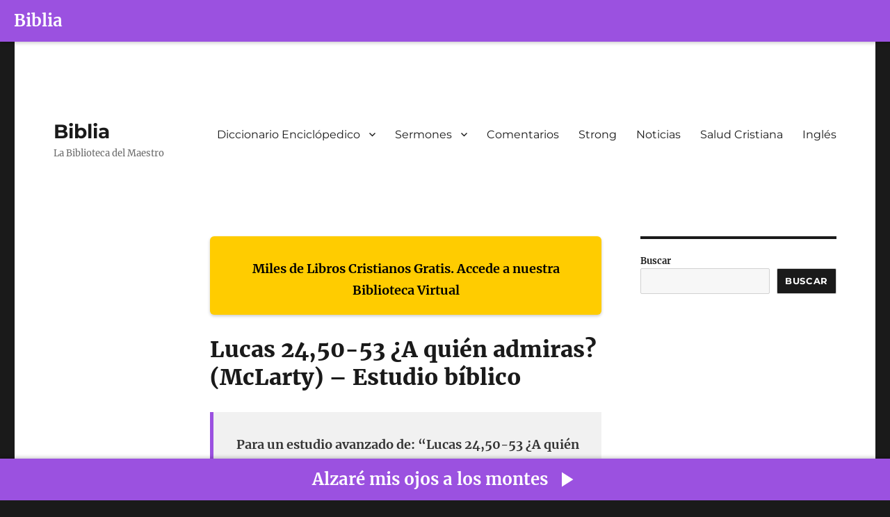

--- FILE ---
content_type: text/html; charset=UTF-8
request_url: https://www.biblia.work/blog/lucas-2450-53-a-quien-admiras-mclarty-estudio-biblico/
body_size: 12734
content:
<!DOCTYPE html>
<html lang="es-PE" class="no-js">
<head>
	<meta charset="UTF-8">
	<meta name="viewport" content="width=device-width, initial-scale=1.0">
	<link rel="profile" href="https://gmpg.org/xfn/11">
		<script>(function(html){html.className = html.className.replace(/\bno-js\b/,'js')})(document.documentElement);</script>
<title>Lucas 24,50-53 ¿A quién admiras? (McLarty) &#8211; Estudio bíblico &#8211; Biblia</title>
<meta name='robots' content='max-image-preview:large' />
	<style>img:is([sizes="auto" i], [sizes^="auto," i]) { contain-intrinsic-size: 3000px 1500px }</style>
	<link rel="alternate" type="application/rss+xml" title="Biblia &raquo; Feed" href="https://www.biblia.work/feed/" />
<link rel="alternate" type="application/rss+xml" title="Biblia &raquo; Feed de los comentarios" href="https://www.biblia.work/comments/feed/" />
<script>
window._wpemojiSettings = {"baseUrl":"https:\/\/s.w.org\/images\/core\/emoji\/16.0.1\/72x72\/","ext":".png","svgUrl":"https:\/\/s.w.org\/images\/core\/emoji\/16.0.1\/svg\/","svgExt":".svg","source":{"concatemoji":"https:\/\/www.biblia.work\/wp-includes\/js\/wp-emoji-release.min.js?ver=6.8.3"}};
/*! This file is auto-generated */
!function(s,n){var o,i,e;function c(e){try{var t={supportTests:e,timestamp:(new Date).valueOf()};sessionStorage.setItem(o,JSON.stringify(t))}catch(e){}}function p(e,t,n){e.clearRect(0,0,e.canvas.width,e.canvas.height),e.fillText(t,0,0);var t=new Uint32Array(e.getImageData(0,0,e.canvas.width,e.canvas.height).data),a=(e.clearRect(0,0,e.canvas.width,e.canvas.height),e.fillText(n,0,0),new Uint32Array(e.getImageData(0,0,e.canvas.width,e.canvas.height).data));return t.every(function(e,t){return e===a[t]})}function u(e,t){e.clearRect(0,0,e.canvas.width,e.canvas.height),e.fillText(t,0,0);for(var n=e.getImageData(16,16,1,1),a=0;a<n.data.length;a++)if(0!==n.data[a])return!1;return!0}function f(e,t,n,a){switch(t){case"flag":return n(e,"\ud83c\udff3\ufe0f\u200d\u26a7\ufe0f","\ud83c\udff3\ufe0f\u200b\u26a7\ufe0f")?!1:!n(e,"\ud83c\udde8\ud83c\uddf6","\ud83c\udde8\u200b\ud83c\uddf6")&&!n(e,"\ud83c\udff4\udb40\udc67\udb40\udc62\udb40\udc65\udb40\udc6e\udb40\udc67\udb40\udc7f","\ud83c\udff4\u200b\udb40\udc67\u200b\udb40\udc62\u200b\udb40\udc65\u200b\udb40\udc6e\u200b\udb40\udc67\u200b\udb40\udc7f");case"emoji":return!a(e,"\ud83e\udedf")}return!1}function g(e,t,n,a){var r="undefined"!=typeof WorkerGlobalScope&&self instanceof WorkerGlobalScope?new OffscreenCanvas(300,150):s.createElement("canvas"),o=r.getContext("2d",{willReadFrequently:!0}),i=(o.textBaseline="top",o.font="600 32px Arial",{});return e.forEach(function(e){i[e]=t(o,e,n,a)}),i}function t(e){var t=s.createElement("script");t.src=e,t.defer=!0,s.head.appendChild(t)}"undefined"!=typeof Promise&&(o="wpEmojiSettingsSupports",i=["flag","emoji"],n.supports={everything:!0,everythingExceptFlag:!0},e=new Promise(function(e){s.addEventListener("DOMContentLoaded",e,{once:!0})}),new Promise(function(t){var n=function(){try{var e=JSON.parse(sessionStorage.getItem(o));if("object"==typeof e&&"number"==typeof e.timestamp&&(new Date).valueOf()<e.timestamp+604800&&"object"==typeof e.supportTests)return e.supportTests}catch(e){}return null}();if(!n){if("undefined"!=typeof Worker&&"undefined"!=typeof OffscreenCanvas&&"undefined"!=typeof URL&&URL.createObjectURL&&"undefined"!=typeof Blob)try{var e="postMessage("+g.toString()+"("+[JSON.stringify(i),f.toString(),p.toString(),u.toString()].join(",")+"));",a=new Blob([e],{type:"text/javascript"}),r=new Worker(URL.createObjectURL(a),{name:"wpTestEmojiSupports"});return void(r.onmessage=function(e){c(n=e.data),r.terminate(),t(n)})}catch(e){}c(n=g(i,f,p,u))}t(n)}).then(function(e){for(var t in e)n.supports[t]=e[t],n.supports.everything=n.supports.everything&&n.supports[t],"flag"!==t&&(n.supports.everythingExceptFlag=n.supports.everythingExceptFlag&&n.supports[t]);n.supports.everythingExceptFlag=n.supports.everythingExceptFlag&&!n.supports.flag,n.DOMReady=!1,n.readyCallback=function(){n.DOMReady=!0}}).then(function(){return e}).then(function(){var e;n.supports.everything||(n.readyCallback(),(e=n.source||{}).concatemoji?t(e.concatemoji):e.wpemoji&&e.twemoji&&(t(e.twemoji),t(e.wpemoji)))}))}((window,document),window._wpemojiSettings);
</script>
<style id='wp-emoji-styles-inline-css'>

	img.wp-smiley, img.emoji {
		display: inline !important;
		border: none !important;
		box-shadow: none !important;
		height: 1em !important;
		width: 1em !important;
		margin: 0 0.07em !important;
		vertical-align: -0.1em !important;
		background: none !important;
		padding: 0 !important;
	}
</style>
<link rel='stylesheet' id='wp-block-library-css' href='https://www.biblia.work/wp-includes/css/dist/block-library/style.min.css?ver=6.8.3' media='all' />
<style id='wp-block-library-theme-inline-css'>
.wp-block-audio :where(figcaption){color:#555;font-size:13px;text-align:center}.is-dark-theme .wp-block-audio :where(figcaption){color:#ffffffa6}.wp-block-audio{margin:0 0 1em}.wp-block-code{border:1px solid #ccc;border-radius:4px;font-family:Menlo,Consolas,monaco,monospace;padding:.8em 1em}.wp-block-embed :where(figcaption){color:#555;font-size:13px;text-align:center}.is-dark-theme .wp-block-embed :where(figcaption){color:#ffffffa6}.wp-block-embed{margin:0 0 1em}.blocks-gallery-caption{color:#555;font-size:13px;text-align:center}.is-dark-theme .blocks-gallery-caption{color:#ffffffa6}:root :where(.wp-block-image figcaption){color:#555;font-size:13px;text-align:center}.is-dark-theme :root :where(.wp-block-image figcaption){color:#ffffffa6}.wp-block-image{margin:0 0 1em}.wp-block-pullquote{border-bottom:4px solid;border-top:4px solid;color:currentColor;margin-bottom:1.75em}.wp-block-pullquote cite,.wp-block-pullquote footer,.wp-block-pullquote__citation{color:currentColor;font-size:.8125em;font-style:normal;text-transform:uppercase}.wp-block-quote{border-left:.25em solid;margin:0 0 1.75em;padding-left:1em}.wp-block-quote cite,.wp-block-quote footer{color:currentColor;font-size:.8125em;font-style:normal;position:relative}.wp-block-quote:where(.has-text-align-right){border-left:none;border-right:.25em solid;padding-left:0;padding-right:1em}.wp-block-quote:where(.has-text-align-center){border:none;padding-left:0}.wp-block-quote.is-large,.wp-block-quote.is-style-large,.wp-block-quote:where(.is-style-plain){border:none}.wp-block-search .wp-block-search__label{font-weight:700}.wp-block-search__button{border:1px solid #ccc;padding:.375em .625em}:where(.wp-block-group.has-background){padding:1.25em 2.375em}.wp-block-separator.has-css-opacity{opacity:.4}.wp-block-separator{border:none;border-bottom:2px solid;margin-left:auto;margin-right:auto}.wp-block-separator.has-alpha-channel-opacity{opacity:1}.wp-block-separator:not(.is-style-wide):not(.is-style-dots){width:100px}.wp-block-separator.has-background:not(.is-style-dots){border-bottom:none;height:1px}.wp-block-separator.has-background:not(.is-style-wide):not(.is-style-dots){height:2px}.wp-block-table{margin:0 0 1em}.wp-block-table td,.wp-block-table th{word-break:normal}.wp-block-table :where(figcaption){color:#555;font-size:13px;text-align:center}.is-dark-theme .wp-block-table :where(figcaption){color:#ffffffa6}.wp-block-video :where(figcaption){color:#555;font-size:13px;text-align:center}.is-dark-theme .wp-block-video :where(figcaption){color:#ffffffa6}.wp-block-video{margin:0 0 1em}:root :where(.wp-block-template-part.has-background){margin-bottom:0;margin-top:0;padding:1.25em 2.375em}
</style>
<style id='classic-theme-styles-inline-css'>
/*! This file is auto-generated */
.wp-block-button__link{color:#fff;background-color:#32373c;border-radius:9999px;box-shadow:none;text-decoration:none;padding:calc(.667em + 2px) calc(1.333em + 2px);font-size:1.125em}.wp-block-file__button{background:#32373c;color:#fff;text-decoration:none}
</style>
<link rel='stylesheet' id='twentysixteen-fonts-css' href='https://www.biblia.work/wp-content/themes/twentysixteen/fonts/merriweather-plus-montserrat-plus-inconsolata.css?ver=20230328' media='all' />
<link rel='stylesheet' id='genericons-css' href='https://www.biblia.work/wp-content/themes/twentysixteen/genericons/genericons.css?ver=20201208' media='all' />
<link rel='stylesheet' id='twentysixteen-style-css' href='https://www.biblia.work/wp-content/themes/twentysixteen/style.css?ver=20250415' media='all' />
<link rel='stylesheet' id='twentysixteen-block-style-css' href='https://www.biblia.work/wp-content/themes/twentysixteen/css/blocks.css?ver=20240817' media='all' />
<!--[if lt IE 10]>
<link rel='stylesheet' id='twentysixteen-ie-css' href='https://www.biblia.work/wp-content/themes/twentysixteen/css/ie.css?ver=20170530' media='all' />
<![endif]-->
<!--[if lt IE 9]>
<link rel='stylesheet' id='twentysixteen-ie8-css' href='https://www.biblia.work/wp-content/themes/twentysixteen/css/ie8.css?ver=20170530' media='all' />
<![endif]-->
<!--[if lt IE 8]>
<link rel='stylesheet' id='twentysixteen-ie7-css' href='https://www.biblia.work/wp-content/themes/twentysixteen/css/ie7.css?ver=20170530' media='all' />
<![endif]-->
<!--[if lt IE 9]>
<script async='async' src="https://www.biblia.work/wp-content/themes/twentysixteen/js/html5.js?ver=3.7.3" id="twentysixteen-html5-js"></script>
<![endif]-->
<script src="https://www.biblia.work/wp-includes/js/jquery/jquery.min.js?ver=3.7.1" id="jquery-core-js"></script>
<script async='async' src="https://www.biblia.work/wp-includes/js/jquery/jquery-migrate.min.js?ver=3.4.1" id="jquery-migrate-js"></script>
<script id="twentysixteen-script-js-extra">
var screenReaderText = {"expand":"expandir el men\u00fa inferior","collapse":"plegar men\u00fa inferior"};
</script>
<script async='async' src="https://www.biblia.work/wp-content/themes/twentysixteen/js/functions.js?ver=20230629" id="twentysixteen-script-js" defer data-wp-strategy="defer"></script>
<link rel="https://api.w.org/" href="https://www.biblia.work/wp-json/" /><link rel="alternate" title="JSON" type="application/json" href="https://www.biblia.work/wp-json/wp/v2/posts/6187" /><link rel="EditURI" type="application/rsd+xml" title="RSD" href="https://www.biblia.work/xmlrpc.php?rsd" />
<meta name="generator" content="WordPress 6.8.3" />
<link rel="canonical" href="https://www.biblia.work/blog/lucas-2450-53-a-quien-admiras-mclarty-estudio-biblico/" />
<link rel='shortlink' href='https://www.biblia.work/?p=6187' />
<link rel="alternate" title="oEmbed (JSON)" type="application/json+oembed" href="https://www.biblia.work/wp-json/oembed/1.0/embed?url=https%3A%2F%2Fwww.biblia.work%2Fblog%2Flucas-2450-53-a-quien-admiras-mclarty-estudio-biblico%2F" />
<link rel="alternate" title="oEmbed (XML)" type="text/xml+oembed" href="https://www.biblia.work/wp-json/oembed/1.0/embed?url=https%3A%2F%2Fwww.biblia.work%2Fblog%2Flucas-2450-53-a-quien-admiras-mclarty-estudio-biblico%2F&#038;format=xml" />
<style>
        #custom-bibles-header {
            position: fixed;
            top: 0;
            width: 100%;
            height: 60px;
            z-index: 9999;
            background-color: #9b51e0;
            display: flex;
            align-items: center;
            justify-content: left;
            color: white;
            font-size: 24px;
            font-weight: bold;
            box-shadow: 1px 2px 5px rgba(0,0,0,0.2);
            user-select: none;
            padding-left: 20px;
        }
        #custom-bibles-header a {
            color: white;
            text-decoration: none;
        }
        body {
            margin-top: 60px !important;
        }
    </style><div id="custom-bibles-header"><a href="https://www.bibles.cloud/?lan=sp" target="_blank">Biblia</a></div><style>
            .post h1.entry-title, .entry-header h1, h1.entry-title {
                display: none !important;
            }
        </style><link rel="icon" href="https://www.biblia.work/wp-content/uploads/2025/06/cropped-logo-32x32.jpg" sizes="32x32" />
<link rel="icon" href="https://www.biblia.work/wp-content/uploads/2025/06/cropped-logo-192x192.jpg" sizes="192x192" />
<link rel="apple-touch-icon" href="https://www.biblia.work/wp-content/uploads/2025/06/cropped-logo-180x180.jpg" />
<meta name="msapplication-TileImage" content="https://www.biblia.work/wp-content/uploads/2025/06/cropped-logo-270x270.jpg" />
		<style id="wp-custom-css">
			.entry-footer{
	display:none;
}		</style>
		</head>

<body class="wp-singular post-template-default single single-post postid-6187 single-format-standard wp-embed-responsive wp-theme-twentysixteen">
<div id="page" class="site">
	<div class="site-inner">
		<a class="skip-link screen-reader-text" href="#content">
			Ir al contenido		</a>

		<header id="masthead" class="site-header">
			<div class="site-header-main">
				<div class="site-branding">
																					<p class="site-title"><a href="https://www.biblia.work/" rel="home" >Biblia</a></p>
												<p class="site-description">La Biblioteca del Maestro</p>
									</div><!-- .site-branding -->

									<button id="menu-toggle" class="menu-toggle">Menú</button>

					<div id="site-header-menu" class="site-header-menu">
													<nav id="site-navigation" class="main-navigation" aria-label="Menú primario">
								<div class="menu-menu-principal-container"><ul id="menu-menu-principal" class="primary-menu"><li id="menu-item-8400" class="menu-item menu-item-type-custom menu-item-object-custom menu-item-has-children menu-item-8400"><a href="http://www.biblia.work/diccionarios/">Diccionario Enciclópedico</a>
<ul class="sub-menu">
	<li id="menu-item-8401" class="menu-item menu-item-type-custom menu-item-object-custom menu-item-8401"><a href="https://www.biblia.work/diccionario-biblia/">Diccionario Moderno de la Biblia</a></li>
</ul>
</li>
<li id="menu-item-8402" class="menu-item menu-item-type-custom menu-item-object-custom menu-item-has-children menu-item-8402"><a href="http://www.biblia.work/sermones/">Sermones</a>
<ul class="sub-menu">
	<li id="menu-item-8403" class="menu-item menu-item-type-custom menu-item-object-custom menu-item-8403"><a href="https://www.biblia.work/articulos/">Sermones 2</a></li>
	<li id="menu-item-8404" class="menu-item menu-item-type-custom menu-item-object-custom menu-item-8404"><a href="https://www.biblia.work/articulos-biblicos/">Sermones 2</a></li>
</ul>
</li>
<li id="menu-item-8405" class="menu-item menu-item-type-custom menu-item-object-custom menu-item-8405"><a href="https://www.biblia.work/comentario/">Comentarios</a></li>
<li id="menu-item-8406" class="menu-item menu-item-type-custom menu-item-object-custom menu-item-8406"><a href="https://www.biblia.work/analisis/">Strong</a></li>
<li id="menu-item-8408" class="menu-item menu-item-type-custom menu-item-object-custom menu-item-8408"><a href="http://www.biblia.work/noticias/">Noticias</a></li>
<li id="menu-item-8410" class="menu-item menu-item-type-custom menu-item-object-custom menu-item-8410"><a href="https://www.biblia.work/articulos-salud/">Salud Cristiana</a></li>
<li id="menu-item-8407" class="menu-item menu-item-type-custom menu-item-object-custom menu-item-8407"><a href="http://www.biblia.work/sermons/">Inglés</a></li>
</ul></div>							</nav><!-- .main-navigation -->
						
											</div><!-- .site-header-menu -->
							</div><!-- .site-header-main -->

					</header><!-- .site-header -->

		<div id="content" class="site-content">

<div id="primary" class="content-area">
	<main id="main" class="site-main">
		
<article id="post-6187" class="post-6187 post type-post status-publish format-standard hentry category-general">
	<header class="entry-header">
		<h1 class="entry-title">Lucas 24,50-53 ¿A quién admiras? (McLarty) &#8211; Estudio bíblico</h1>	</header><!-- .entry-header -->

	
	
	<div class="entry-content">
		<div style="
                display: flex;
                margin-bottom: 30px;
                background-color: #ffcc00;
                padding: 0 20px 20px 20px;
                text-align: center;
                align-items: center;
                font-size: 18px;
                font-weight: bold;
                color: #000;
                border-radius: 6px;
                box-shadow: 0 2px 4px rgba(0,0,0,0.2);
                user-select: none;
            "><br />
                <a href="https://master.bibles.cloud" target="_blank" style="all: unset; color: inherit; text-decoration: none !important; cursor: pointer;"><br />
                    Miles de Libros Cristianos Gratis. Accede a nuestra Biblioteca Virtual<br />
                </a>
            </div>
<h1 style="margin-top: 0; font-size: 32px;">Lucas 24,50-53 ¿A quién admiras? (McLarty) &#8211; Estudio bíblico</h1>
<div style="
                display: flex;
                margin-top: 30px;
                margin-bottom: 30px;
                padding: 0 20px 20px 20px;
                background-color: #f1f1f1;
                color: #333;
                align-items: center;
                font-size: 18px;
                font-weight: bold;
                text-align: center;
                border-left: 5px solid #9b51e0;
                user-select: none;
            "><br />
                <a href="https://master.bibles.cloud/" target="_blank" style="all: unset; color: inherit; text-decoration: none !important; cursor: pointer;"><br />
                    Para un estudio avanzado de: “Lucas 24,50-53 ¿A quién admiras? (McLarty) &#8211; Estudio bíblico” utilice nuestra app.<br />
                </a>
            </div>
<p>Sermón Lucas 24:50-53 ¿A quién admiras? <div class="anuncio_titulo" style="margin: 10px 0px !important;display: block;text-align: center;"><script async type="text/javascript" src="https://www.bibles.cloud/ads/ads.js"></script>
<div class="ads_bible"></div></div>
<p>Por el Dr. Philip W. McLarty
<p>¿A quién admiras? Esa es la pregunta que me gustaría que reflexionáramos esta mañana. Sí, sé que no es buen inglés terminar con una preposición, pero oye, esto es el suroeste de Arkansas. Si tuviera que preguntar, &#8220;¿A quién admiras?&#8221; pensarías que estoy loco. Así que, con nuestras disculpas a Betty Jo, cuyo fastidio favorito son los participios colgantes, dobleguemos las reglas solo una vez y preguntemos: ¿A quién admiras?
<p>Es una pregunta justa. porque la esencia de lo que creemos y valoramos se personifica en aquellos a quienes admiramos: retratan lo que nos gustaría ser.
<p>Entonces, ¿a quién admiras? Como niños pequeños admiramos a nuestros padres. Horace Bushnell dice que, para los niños pequeños, los padres son como dioses: son todopoderosos, omnisapientes y, en la mayoría de los casos, omnipresentes. De alguna manera, mamá y papá siempre saben qué hacer y qué decir. Tienen la capacidad de resolver problemas y superar casi cualquier crisis.
<p>Al crecer, siempre me sorprendía la capacidad de mi padre para arreglar las cosas. Tiene una mente mecánica. Dale algo que esté roto y, antes de que te des cuenta, estará como nuevo otra vez. Mi madre era la doctora de la casa. Podía curar cualquier cosa menos el amanecer. Trataría los cortes y raspaduras superficiales con pomada Camphophenique y una tirita; problemas internos que preferiría no mencionar que trató con aceite de hígado de bacalao. No siempre apreciamos su remedio, pero hizo el trabajo.
<p>Como niños pequeños, admiramos a nuestros padres y hacemos todo lo posible para ser como ellos. Nos vestimos con su ropa, practicamos sus gestos y nos imaginamos siguiendo sus pasos.
<p>A medida que envejecemos, el círculo se expande para incluir a la familia extendida: abuelos, tíos y tías, luego maestros, pastores, líderes cívicos y vecinos Vemos en otros estas mismas virtudes de sabiduría, paciencia y piedad que vimos por primera vez en nuestros padres, y estos se convierten en nuestros modelos a seguir.
<p> Mi tío Robert era un amante de la naturaleza. Le encantaba ir de caza y pesca, algo que a mi padre nunca le gustó. Me intrigaba su afición por las armas y las municiones. Solía cargar sus propios proyectiles. ¡Eso me impresionó alguna vez!
<p> Mi tío Earl tenía un gran sentido del humor. Podías escuchar su risa en el estómago por toda la calle.
<p> En la escuela secundaria admiraba al director de mi banda, Jon Barbarotto. Me desafió a sobresalir en el trombón y me enganchó a la música clásica.
<p>Una de mis maestras favoritas fue la Sra. Sparks en inglés de séptimo grado. Era una mujer amable y cariñosa que nos amaba y quería que apreciáramos la gran literatura y usáramos la gramática adecuada. (¡Ella no aprobaría el título del sermón de hoy!) Era una cristiana devota y comenzaba cada día escribiendo un versículo de la Biblia en la pizarra que debíamos copiar en la parte de atrás de nuestros cuadernos. Uno de los versículos que recuerdo hasta el día de hoy de su clase es el Salmo 34:14: &#8220;Apártate del mal y haz el bien. Busca la paz y síguela.&#8221; Algo que los estudiantes de 7º grado harían bien en recordar.
<p>¿Quiénes son algunas de las personas a las que recuerdas admirar cuando eras niño?
<p>A medida que envejecemos, nos volvemos más selectivos. Ya no estamos atados a nuestro entorno inmediato, elegimos a nuestros héroes de la extensión más amplia de la geografía y la historia. Queremos ser como Albert Schweitzer, quizás, o Florence Nightingale, o Andrew Carnegie, o la Madre Teresa. Algunos de mis héroes incluyen a Mikhail Gorbachev, quien ayudó a derribar el Telón de Acero sin disparar un tiro; Dag Hammarskjld, quien personificó el sueño de unas Naciones Unidas y un mundo de paz y cooperación mutua; Martin Luther King, quien atacó los males del prejuicio racial con la verdad del evangelio y el poder del perdón y el amor de Dios.
<p>¿A quién admiras? ¿Quiénes son algunos de tus héroes? Hacer una lista. Ponga sus fotos en su refrigerador. Lea sus biografías. Lo más probable es que la esencia de lo que crees y valoras esté personificada en aquellos a quienes admiras y admiras.
<p>Por supuesto, parte del problema de admirar a los demás es que, invariablemente, se quedan cortos. de nuestras expectativas. Los colocamos en un pedestal, pero se siguen cayendo. Continúan deslustrándose, sin importar cuán febrilmente los pulamos.
<p>Cuando salí de la universidad, daba clases en la escuela. Como lugar para vivir, alquilé una habitación en la casa de una anciana llamada Sra. Turner. Alquiló dos habitaciones, una para mí y la otra para un profesor de historia estadounidense. La llamamos, Mamaw. Fue un gran arreglo, compramos los comestibles y Mamaw cocinó. Éramos como una familia. Por la noche, jugábamos a las damas o nos sentábamos en la sala de estar y leíamos o simplemente hablábamos.
<p>A mamá le encantaba hablar sobre religión. Ella decía: &#8216;Soy una bautista dura y estoy orgullosa de ello&#8217;. Pero tenía un problema: no estaba segura de su salvación. Como ella lo explicó, ella había sido salva en una reunión de avivamiento cuando era solo una adolescente. El evangelista era un joven apuesto que vestía un traje de tres piezas y llevaba un reloj de bolsillo con cadena y era el predicador más elocuente que jamás había escuchado. &#8220;Era un verdadero conversador,&#8221; Mamaw dijo. Cuando él hizo la invitación, ella entregó su vida al Señor. Fue una experiencia que le cambió la vida.
<p>&#8220;Entonces, ¿cuál es el problema?&#8221; Yo pregunté. Mamaw puso una mirada seria en su rostro y dijo que más tarde se enteró de que, después de cada servicio de avivamiento, el evangelista salía y se emborrachaba. ¿Cómo podía estar segura de su salvación cuando venía a manos de un sinvergüenza como ese? Le dije que no importaba. Es la justicia de Dios lo que importa, no la nuestra. Ella asintió, pero estoy bastante seguro de que no estaba convencida. Ella admiraba tanto a este joven predicador que estaba dispuesta a confiarle su alma, y él la defraudó.
<p>Ese es el problema, ¿no es así? ? Tarde o temprano, aquellos a quienes admiramos demuestran ser dolorosamente humanos, tan humanos como el resto de nosotros.
<p>Hace un par de semanas, terminé el sermón con una cita de Paul Tillich, uno de los destacados teólogos del siglo XX, y otro de mis héroes. Un amigo que recibe mis sermones por correo electrónico me respondió y dijo que, en efecto, la Sra. Tillich probablemente tenía una opinión menor de su esposo, ya que se sabía que había tenido una larga aventura durante la mayor parte de su matrimonio. Ouch.
<p>Un héroe para muchas personas fue Jerry Falwell. Como saben, murió esta semana. Falwell será recordado durante mucho tiempo como el hombre que motivó y fusionó lo que se conocería como la Mayoría Moral. Le mencioné esto a un amigo, y esto es lo que dijo:
<p>&#8220;Respeté su convicción y compromiso. Moriré sin haber comenzado una universidad con 10,000 estudiantes con un compromiso de fe, con muchos yendo a misiones en el extranjero Una medida de un hombre es lo que deja atrás. Falwell instaló hogares para alcohólicos y adolescentes embarazadas para que no tuvieran que abortar. En resumen, (él) dejó el mundo en un lugar mucho mejor, según mis cálculos.
<p>¿Lo hizo? tiene sus defectos? Por supuesto que lo hizo. Pero entonces, ¿no somos todos?
<p>¿A quién admiras? Esa es la pregunta. Y el problema es que, ya sean sus héroes presidentes o estadistas, inventores o científicos, misioneros o filántropos, todos están sujetos al mismo estigma de la pecaminosidad humana. Todos tienen pies de barro y, tarde o temprano, es probable que te decepcionen.
<p>Entonces, ¿a quién puedes admirar? La fe cristiana tiene una respuesta: Jesucristo. Jesús es más que un gran maestro, profeta, hacedor de milagros o un santo; él es el Hijo de Dios, que murió por nuestros pecados y resucitó de entre los muertos para que tengamos la promesa de la vida eterna.
<p>Y eso es lo que celebramos hoy: Este mismo Jesús, que vivió entre nosotros y murió en la Cruz, ascendió al cielo para sentarse a la diestra de Dios Padre Todopoderoso y reinar sobre toda la creación como Rey de reyes y Señor de señores. En las palabras de nuestro himno de apertura:
<p align="center">&#8220;Corónalo con muchas coronas,<br /> el cordero sobre el trono;<br /> Escuchen cómo suena el himno celestial<br /> ahoga toda la música excepto la suya propia.
<p align="center">Despierta, alma mía, y canta<br /> a aquel que murió por ti,<br /> Y salúdalo como tu incomparable rey<br /> por toda la eternidad.&#8221;
<p>La buena noticia del evangelio es que Jesús es la única persona en toda la vida a la que podemos admirar y que nunca nos abandonará, nunca nos decepcionará. nosotros, nunca nos decepciones. Mira a Jesús y tu fe estará anclada en Aquel que es el mismo ayer, hoy y mañana. (Hebreos 13:8)
<p>Si alguna vez tiene la oportunidad de visitar Tierra Santa, lo más probable es que su recorrido incluya una parada en la Capilla de la Ascensión en el Monte de los Olivos. Es un pequeño edificio cilíndrico construido alrededor de una roca que marca el lugar histórico desde el cual Jesús ascendió al cielo.
<p>Ahora, tengo que decirles, cuando fui allí, me dejó frío. Me cuesta creer que Jesús, de alguna manera, se elevó al cielo.
<p>¿Alguno de ustedes ha ido a ver The Great Passion Play en Eureka Springs? Tomé un grupo de jóvenes allí hace años. Cuando llegó a la parte de la ascensión, levantaron a Jesús a la copa de los pinos por un sistema de cuerdas y poleas. Podría haber aullado. ¡Dame un respiro!
<p>Bueno, si fueras el director, ¿cómo representarías esta parte de la historia? Si bien esto probablemente no complacería a la multitud, me gusta pensar en la ascensión como algo tan simple como el humo del incienso que se eleva hacia la atmósfera. Es suficiente para mí imaginar que Jesús subió al Monte de los Olivos con sus discípulos, y luego simplemente se desvaneció de su vista.
<p>Como sea que lo describas, ¿qué es lo crítico sobre el ascensión es que marcó el punto donde Jesús&#8217; los días en la tierra llegaron a su fin. Si los discípulos volvieran a ver a Jesús, tendría que ser en los rostros de los demás. Y aquí es donde la historia de la ascensión me habla, porque una vez que aprendemos a mirar a Jesús, podemos verlo en los rostros de quienes nos rodean.
<p>Uno de mis El sermón favorito de los niños es aquel en el que el predicador pregunta a los niños: &#8220;¿Habéis visto alguna vez a Jesús?&#8221; Al principio todos dicen que sí, refiriéndose a los dibujos que han visto en sus Biblias y en las aulas de la escuela dominical. El predicador explica que no se trata de fotografías reales, sino de diferentes artistas&#8217; ideas de cómo pudo haber sido Jesús. Además, son imágenes, y la pregunta es, ¿alguien ha visto realmente a Jesús, cara a cara? Lo piensan y dicen que no. El predicador pregunta: &#8220;¿Te gustaría ver a Jesús?&#8221;, y por supuesto, todos dicen que sí. Mientras tanto, el predicador dobla un pedazo de papel de construcción por la mitad y corta un semicírculo en el medio. Cuando termina, levanta lo que parece un marco de fotos con un óvalo en el medio. Luego toma el marco de la foto y lo sostiene frente a las caras de los niños, uno a la vez. Con cada niño dice: &#8220;Mira, aquí está Jesús; ¡así es como se ve Jesús!&#8221; Al principio, los niños se divierten y se avergüenzan un poco. Pero pronto reciben el mensaje:
<p align="center">&#8220;Tuve hambre y me diste de comer.<br /> Tuve sed y me diste de beber<br /> Entonces los justos le responderán, diciendo: &#8216;Señor, ¿cuándo te vimos<br /> hambriento y te sustentamos; o sediento, y os da de beber?&#8217;<br /> El Rey les responderá: &#8216;De cierto os digo,<br /> en cuanto lo hicisteis a uno de estos mis más pequeños hermanos,<br /> ustedes me lo hicieron a mí.&#8217;&#8221; (Mateo 25:31-40)
<p>Y esto es lo que espero que te lleves a casa hoy: mirar a Jesús es verlo en cada persona que conoces; no sólo los héroes, sino los más pequeños, los últimos y los perdidos.
<p>En cuanto a los que tenemos en alta estima, mirad primero a Jesús, y entonces podréis mirar a Jesús. otros, no porque sean perfectos en todo, sino porque podréis ver en ellos la presencia del Dios vivo.
<p>En el nombre del Padre, y de del Hijo, y del Espíritu Santo. Amén.
<p>Copyright 2007 Philip W. McLarty. Usado con permiso.
<p>Las citas bíblicas son de World English Bible (WEB), una traducción al inglés moderno de dominio público (sin derechos de autor) de la Santa Biblia.
<div style="
                display: flex;
                margin-top: 30px;
                background-color: #00bcd4;
                padding: 0 20px 20px 20px;
                text-align: center;
                align-items: center;
                font-size: 18px;
                font-weight: bold;
                color: #fff;
                border-radius: 6px;
                box-shadow: 0 2px 4px rgba(0,0,0,0.2);
                user-select: none;
            "><br />
                <a href="https://master.bibles.cloud" target="_blank" style="all: unset; color: inherit; cursor: pointer;"><br />
                    Disfruta de miles de canciones cristianas en exclusiva sólo en Bibles<br />
                </a>
            </div>
	</div><!-- .entry-content -->

	<footer class="entry-footer">
		<span class="byline"><span class="screen-reader-text">Autor </span><span class="author vcard"><a class="url fn n" href="https://www.biblia.work/blog/author/admin/">Administrador</a></span></span><span class="posted-on"><span class="screen-reader-text">Publicado el </span><a href="https://www.biblia.work/blog/lucas-2450-53-a-quien-admiras-mclarty-estudio-biblico/" rel="bookmark"><time class="entry-date published updated" datetime="2022-10-14T22:29:29-05:00">14 octubre, 2022</time></a></span><span class="cat-links"><span class="screen-reader-text">Categorías </span><a href="https://www.biblia.work/blog/category/general/" rel="category tag">General</a></span>			</footer><!-- .entry-footer -->
</article><!-- #post-6187 -->

	<nav class="navigation post-navigation" aria-label="Entradas">
		<h2 class="screen-reader-text">Navegación de entradas</h2>
		<div class="nav-links"><div class="nav-previous"><a href="https://www.biblia.work/blog/juan-11-18-te-gustan-los-comienzos-molin-estudio-biblico/" rel="prev"><span class="meta-nav" aria-hidden="true">Anterior</span> <span class="screen-reader-text">Entrada anterior:</span> <span class="post-title">Juan 1:1-18 ¿Te gustan los comienzos? (Molin) &#8211; Estudio bíblico</span></a></div><div class="nav-next"><a href="https://www.biblia.work/blog/lucas-2449-53-hechos-111-deseo-de-dios-hoffacker-estudio-biblico/" rel="next"><span class="meta-nav" aria-hidden="true">Siguiente</span> <span class="screen-reader-text">Entrada siguiente:</span> <span class="post-title">Lucas 24:49-53 &#038; Hechos 1:11 Deseo de Dios (Hoffacker) &#8211; Estudio bíblico</span></a></div></div>
	</nav>
	</main><!-- .site-main -->

	<aside id="content-bottom-widgets" class="content-bottom-widgets">
			<div class="widget-area">
			<section id="block-3" class="widget widget_block"></section>		</div><!-- .widget-area -->
	
	</aside><!-- .content-bottom-widgets -->

</div><!-- .content-area -->


	<aside id="secondary" class="sidebar widget-area">
		<section id="block-5" class="widget widget_block widget_search"><form role="search" method="get" action="https://www.biblia.work/" class="wp-block-search__button-outside wp-block-search__text-button wp-block-search"    ><label class="wp-block-search__label" for="wp-block-search__input-1" >Buscar</label><div class="wp-block-search__inside-wrapper " ><input class="wp-block-search__input" id="wp-block-search__input-1" placeholder="" value="" type="search" name="s" required /><button aria-label="Buscar" class="wp-block-search__button wp-element-button" type="submit" >Buscar</button></div></form></section>	</aside><!-- .sidebar .widget-area -->

		</div><!-- .site-content -->

		<footer id="colophon" class="site-footer" role="contentinfo">
							<nav class="main-navigation" role="navigation" aria-label="Menú principal del pie de página">
					<div class="menu-menu-principal-container"><ul id="menu-menu-principal-1" class="primary-menu"><li class="menu-item menu-item-type-custom menu-item-object-custom menu-item-has-children menu-item-8400"><a href="http://www.biblia.work/diccionarios/">Diccionario Enciclópedico</a>
<ul class="sub-menu">
	<li class="menu-item menu-item-type-custom menu-item-object-custom menu-item-8401"><a href="https://www.biblia.work/diccionario-biblia/">Diccionario Moderno de la Biblia</a></li>
</ul>
</li>
<li class="menu-item menu-item-type-custom menu-item-object-custom menu-item-has-children menu-item-8402"><a href="http://www.biblia.work/sermones/">Sermones</a>
<ul class="sub-menu">
	<li class="menu-item menu-item-type-custom menu-item-object-custom menu-item-8403"><a href="https://www.biblia.work/articulos/">Sermones 2</a></li>
	<li class="menu-item menu-item-type-custom menu-item-object-custom menu-item-8404"><a href="https://www.biblia.work/articulos-biblicos/">Sermones 2</a></li>
</ul>
</li>
<li class="menu-item menu-item-type-custom menu-item-object-custom menu-item-8405"><a href="https://www.biblia.work/comentario/">Comentarios</a></li>
<li class="menu-item menu-item-type-custom menu-item-object-custom menu-item-8406"><a href="https://www.biblia.work/analisis/">Strong</a></li>
<li class="menu-item menu-item-type-custom menu-item-object-custom menu-item-8408"><a href="http://www.biblia.work/noticias/">Noticias</a></li>
<li class="menu-item menu-item-type-custom menu-item-object-custom menu-item-8410"><a href="https://www.biblia.work/articulos-salud/">Salud Cristiana</a></li>
<li class="menu-item menu-item-type-custom menu-item-object-custom menu-item-8407"><a href="http://www.biblia.work/sermons/">Inglés</a></li>
</ul></div>				</nav><!-- .main-navigation -->
			
			
			<div class="site-info">
								<a href="https://www.biblia.work/" rel="home">Biblia</a>
			</div><!-- .site-info -->
		</footer><!-- .site-footer -->
	</div><!-- .site-inner -->
</div><!-- .site -->

<script type="speculationrules">
{"prefetch":[{"source":"document","where":{"and":[{"href_matches":"\/*"},{"not":{"href_matches":["\/wp-*.php","\/wp-admin\/*","\/wp-content\/uploads\/*","\/wp-content\/*","\/wp-content\/plugins\/*","\/wp-content\/themes\/twentysixteen\/*","\/*\\?(.+)"]}},{"not":{"selector_matches":"a[rel~=\"nofollow\"]"}},{"not":{"selector_matches":".no-prefetch, .no-prefetch a"}}]},"eagerness":"conservative"}]}
</script>

    <div id="fixed-footer-bar">
        <a href="https://www.bibles.cloud/music/Alzare/1" target="_blank" rel="noopener noreferrer">
            <strong>Alzaré mis ojos a los montes</strong>
            <svg xmlns="http://www.w3.org/2000/svg" width="36" height="36" style="vertical-align: middle; margin-left: 8px;" viewBox="0 0 24 24" fill="white">
                <path d="M8 5v14l11-7z"/>
            </svg>
        </a>
    </div>

    <style>
        #fixed-footer-bar {
            position: fixed;
            bottom: 0;
            height: 60px;
            width: 100%;
            background-color: #9b51e0;
            color: white;
            display: flex;
            justify-content: center;
            align-items: center;
            text-align: center;
            font-size: 24px;
            font-weight: bold;
            z-index: 9999;
            box-shadow: 0 -2px 5px rgba(0,0,0,0.2);
            user-select: none;
        }

        #fixed-footer-bar a {
            color: white;
            text-decoration: none;
            display: flex;
            align-items: center;
            user-select: none;
        }

        #fixed-footer-bar a:hover {
            text-decoration: underline;
        }

        body {
            margin-bottom: 60px !important;
        }
    </style><!-- Google tag (gtag.js) -->
<script async src="https://www.googletagmanager.com/gtag/js?id=G-XLX6Z3J582"></script>
<script>
  window.dataLayer = window.dataLayer || [];
  function gtag(){dataLayer.push(arguments);}
  gtag('js', new Date());

  gtag('config', 'G-XLX6Z3J582');
</script>

</body>
</html>
